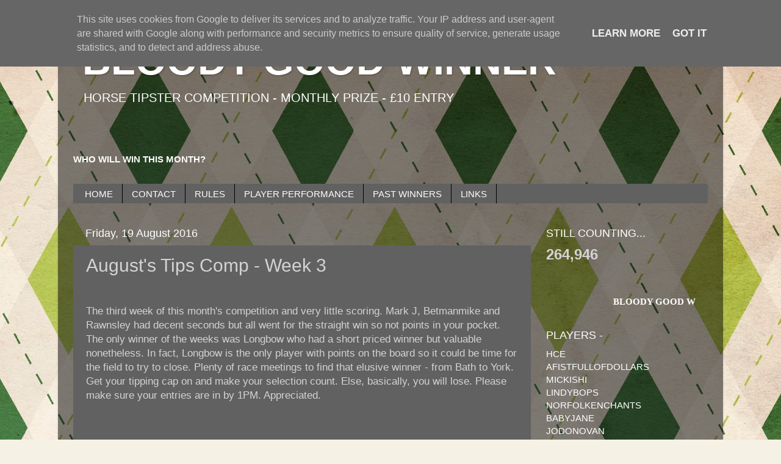

--- FILE ---
content_type: text/html; charset=UTF-8
request_url: https://www.bloodygoodwinner.co.uk/b/stats?style=BLACK_TRANSPARENT&timeRange=ALL_TIME&token=APq4FmCiAC4YVVRMoKzFul-49RTUSVhHC_829_iT8nn52oQT5kobsGCIVrBC3RR9evTFUwJ8QKeF6T2F0Qluh09iCfr3CZ5tzA
body_size: 39
content:
{"total":264946,"sparklineOptions":{"backgroundColor":{"fillOpacity":0.1,"fill":"#000000"},"series":[{"areaOpacity":0.3,"color":"#202020"}]},"sparklineData":[[0,26],[1,25],[2,24],[3,31],[4,35],[5,24],[6,22],[7,24],[8,25],[9,42],[10,29],[11,30],[12,20],[13,27],[14,27],[15,29],[16,32],[17,65],[18,97],[19,22],[20,20],[21,23],[22,18],[23,21],[24,26],[25,24],[26,38],[27,25],[28,22],[29,24]],"nextTickMs":720000}